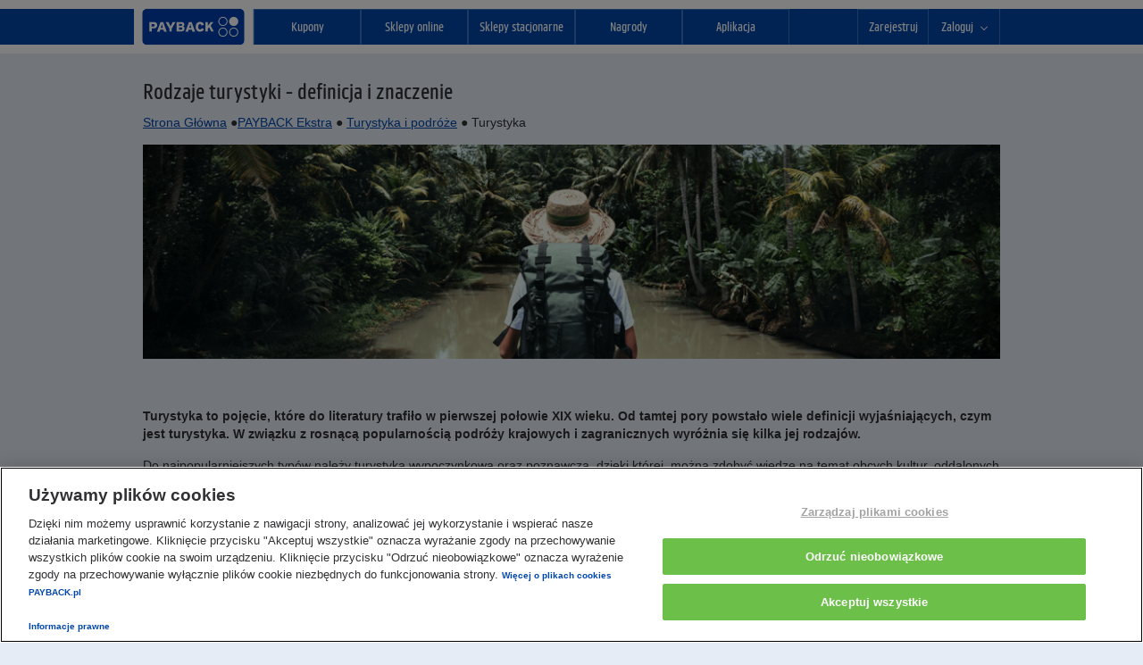

--- FILE ---
content_type: text/html; charset=UTF-8
request_url: https://www.payback.pl/ekstra/turystyka-i-podroze/turystyka
body_size: 11614
content:
<!DOCTYPE html>
<html lang="pl-PL">
<head>
<meta charset="utf-8" />
<title>Rodzaje turystyki - definicja i znaczenie </title>
<meta name="keywords" content="" />
<meta name="description" content="Turystyka bez względu na cel podróż pozwala otworzyć się na przyrodę, poznać nowe zakątki świata, historie, kuchnie. " />
 

<meta name="viewport" content="width=device-width, initial-scale=1" />
<meta name="pb_tpl_version" content="2025.32-3170200" />
<meta name="pb_blue_refName" content="standard_responsive_8" />
<meta name="pb_green_refName" content="standard_responsive_236" />
<base href="https://www.payback.pl"/>
<link rel="shortcut icon" type="image/vnd.microsoft.icon" href="https://images.payback.pl/static/img/payback/favicons/favicon.ico">
<meta name="tech-info" content='{"deliverySlip":"PL-PORTAL-2026.4-2152709"}' />
<meta name="frontend-config" content="{&quot;tracking&quot;:{&quot;appMeasurementConfig&quot;:{&quot;linkInternalFilters&quot;:&quot;javascript:,payback.pl&quot;,&quot;isVisitorTrackingEnabled&quot;:true,&quot;trackingServer&quot;:&quot;smetrics.payback.pl&quot;,&quot;trackingServerSecure&quot;:&quot;smetrics.payback.pl&quot;},&quot;basicTrackingProperties&quot;:{&quot;authenticationStatus&quot;:&quot;guest&quot;,&quot;currency&quot;:&quot;EUR&quot;,&quot;deploymentChannel&quot;:&quot;online&quot;,&quot;language&quot;:&quot;pl&quot;,&quot;productVersion&quot;:&quot;2025.48-1133221&quot;,&quot;server&quot;:&quot;www.payback.pl&quot;,&quot;siteSection&quot;:&quot;other&quot;,&quot;trackingReference&quot;:&quot;86b65aa1-9004-4408-80c7-f6f9cc411ed3&quot;},&quot;countryCode&quot;:&quot;pl&quot;,&quot;isTrackingEnabled&quot;:false,&quot;partnerShortName&quot;:null,&quot;trackingSuite&quot;:&quot;loyaltyppbplonlineprod&quot;},&quot;mamConfig&quot;:{&quot;baseUrl&quot;:&quot;https://images.payback.pl\/images\/channel-resources\/1\/&quot;,&quot;couponImage&quot;:{&quot;subPath&quot;:&quot;coupons\/&quot;,&quot;resolutionId&quot;:&quot;coupon-fmcg-logo&quot;,&quot;imageType&quot;:{&quot;id&quot;:1,&quot;extension&quot;:&quot;.png&quot;}},&quot;partnerLogo&quot;:{&quot;subPath&quot;:&quot;partnerlogos\/&quot;,&quot;resolutionId&quot;:0,&quot;imageType&quot;:{&quot;id&quot;:4,&quot;extension&quot;:&quot;.svg&quot;}},&quot;heroImage&quot;:{&quot;subPath&quot;:&quot;coupons\/&quot;,&quot;resolutionId&quot;:&quot;coupon-hero-image-web&quot;,&quot;imageType&quot;:{&quot;id&quot;:1,&quot;extension&quot;:&quot;.png&quot;}},&quot;heroImageBackground&quot;:{&quot;subPath&quot;:&quot;coupons\/&quot;,&quot;resolutionId&quot;:991,&quot;imageType&quot;:{&quot;id&quot;:1,&quot;extension&quot;:&quot;.png&quot;}}},&quot;couponsCmsConfig&quot;:{&quot;couponButtonText&quot;:{&quot;activateShortly&quot;:&quot;Ju\u017c wkr\u00f3tce&quot;,&quot;published&quot;:&quot;Aktywuj kupon&quot;,&quot;onlineActivated&quot;:&quot;U\u017cyj online&quot;,&quot;offlineActivated&quot;:&quot;U\u017cyj w sklepie&quot;},&quot;couponButtonDisclaimerText&quot;:{&quot;offlineButtonPopoverTitle&quot;:&quot;Kupon jest ju\u017c aktywny.&quot;,&quot;offlineButtonPopoverContent&quot;:&quot;Poka\u017c przy kasie kart\u0119 w aplikacji, aby zebra\u0107 punkty.&quot;,&quot;onlineButtonPopoverTitle&quot;:&quot;Kupon jest ju\u017c aktywny.&quot;,&quot;onlineButtonPopoverContent&quot;:&quot;Aby zebra\u0107 punkty, zeskanuj kart\u0119 przy kasie lub wprowad\u017a numer PAYBACK podczas sk\u0142adania zam\u00f3wienia online.&quot;},&quot;couponStatusAndTypeText&quot;:{&quot;couponUsedOrNotFound&quot;:&quot;Ten kupon nie istnieje lub zosta\u0142 ju\u017c wykorzystany.&quot;,&quot;newCouponStatusText&quot;:&quot;Nowy&quot;,&quot;emptyCouponPlaceholder&quot;:&quot;Kupon jest aktywny. Znajdziesz go w sekcji \u201eAktywne kupony\u201d.&lt;br&gt;&lt;br&gt;Sprawdzaj kupony w aplikacji PAYBACK. Z apk\u0105 masz je zawsze przy sobie!&quot;,&quot;detailsIconAriaLabel&quot;:&quot;Poka\u017c szczeg\u00f3\u0142y kuponu&quot;,&quot;badgeActivatedAriaLabel&quot;:&quot;Kupon aktywowany&quot;},&quot;locale&quot;:&quot;pl-PL&quot;,&quot;multiUsage&quot;:{&quot;unlimited&quot;:&quot;Wielokrotny&quot;,&quot;limitedUnused&quot;:&quot;U\u017cyj jeszcze x {times}&quot;,&quot;limitedRedeemed&quot;:&quot;U\u017cyj jeszcze x {times}&quot;},&quot;treatmentHeadline&quot;:{&quot;directItemDiscount&quot;:&quot;gratis&quot;,&quot;directValueDiscount&quot;:&quot;Rabat do {incentiveValue} gr\/L&quot;,&quot;directPercentageDiscount&quot;:&quot;{incentiveValue}% + \u00b0P&quot;,&quot;discountInLoyaltyCurrency&quot;:&quot;{incentiveValue}% wi\u0119cej \u00b0P&quot;,&quot;multiplierOfBaseAmount&quot;:&quot;{incentiveValue}x wi\u0119cej \u00b0P&quot;,&quot;fixedValueAsExtraAmount&quot;:&quot;+{incentiveValue} \u00b0punkt\u00f3w&quot;},&quot;validityTexts&quot;:{&quot;validity&quot;:&quot;Wa\u017cny do {dateTo}&quot;,&quot;validityPeriod&quot;:&quot;Wa\u017cny {dateFrom} - {dateTo}&quot;,&quot;validityOneDay&quot;:&quot;Wa\u017cny {dateTo}&quot;,&quot;validityOneDayTimeslot&quot;:&quot;Wa\u017cny od {dateTo} {timeFrom} do godziny {timeTo}&quot;},&quot;branch&quot;:{&quot;branchDistanceFromUser&quot;:&quot;feature not available yet&quot;},&quot;couponDetailsText&quot;:{&quot;pageHeadline&quot;:&quot;Szczeg\u00f3\u0142y kuponu&quot;,&quot;validUntil&quot;:&quot;Wa\u017cny do&quot;,&quot;validUntilDateTimeLabel&quot;:&quot;{date} {time}h&quot;,&quot;activatedAt&quot;:&quot;Aktywowane&quot;,&quot;activatedAtDateTimeLabel&quot;:&quot;{date} {time}h&quot;,&quot;offer&quot;:&quot;Oferta&quot;,&quot;branchTitle&quot;:&quot;Nast\u0119pny oddzia\u0142&quot;,&quot;kmLabel&quot;:&quot;km&quot;,&quot;treatmentTextKey7&quot;:null,&quot;escapeClauseTextKey12&quot;:&quot;Regulamin&quot;,&quot;couponRedemptionTextKey1&quot;:&quot;Jak skorzysta\u0107 z oferty?&quot;,&quot;remarkOnPointsRatingTextKey8&quot;:null,&quot;couponValidityRemarkTextKey10&quot;:&quot;Wa\u017cno\u015b\u0107&quot;,&quot;couponCombinationsTextKey9&quot;:&quot;Regulamin kuponu&quot;,&quot;partnerSpecificRemarksTextKey11&quot;:&quot;Dobrze wiedzie\u0107&quot;,&quot;altRedemptionChannelTextKey15&quot;:&quot;Szczeg\u00f3\u0142y&quot;}},&quot;browserUnsupportedOverlayLabels&quot;:{&quot;title&quot;:&quot;Your browser is not supported&quot;,&quot;details&quot;:&quot;Please update your browser.&quot;},&quot;loginState&quot;:&quot;anonymous&quot;,&quot;browserUnsupportedPageUrl&quot;:null,&quot;doesNotSupportIE11Browser&quot;:false,&quot;consentGroups&quot;:{&quot;functionalGroupEnabled&quot;:false,&quot;marketingGroupEnabled&quot;:false,&quot;socialMediaGroupEnabled&quot;:false,&quot;statisticsGroupEnabled&quot;:false}}"/>
<meta name="author" content="" />
<meta name="robots" content="noodp,noydir" />
<meta name="theme-color" content="#0046AA" />
<meta name="msapplication-navbutton-color" content="#0046AA">
<meta name="apple-mobile-web-app-status-bar-style" content="default">

<meta name="apple-itunes-app" content="app-id=id486351800">
<meta name="google-play-app" content="app-id=pl.payback">
<link rel="android-touch-icon" href="https://images.payback.pl/media/global/editorial/standard-portal-pages/aplikacja/payback_app-icon-2023.png" />
<link rel="canonical" href="https://www.payback.pl/ekstra/turystyka-i-podroze/turystyka"/>
<meta http-equiv="x-ua-compatible" content="IE=edge">

<!-- OneTrust Cookies Consent Notice start -->
<script src="https://cdn.cookielaw.org/scripttemplates/otSDKStub.js" type="text/javascript"
charset="UTF-8" data-document-language="true" data-domain-script="99ff3e50-a9db-4c3f-8b34-b1967b7a0dc3">
function OptanonWrapper() { }
</script>
<!-- OneTrust Cookies Consent Notice end -->
<link rel="stylesheet" type="text/css" href="https://images.payback.pl/static/css/layouts/payback/styles.min.css?v=2025.48-1133221"/>

<script type="text/javascript" src="https://images.payback.pl/static/js/payback/min.js?v=2025.48-1133221"></script>
<script type="text/javascript" src="https://www.google.com/recaptcha/api.js?hl=pl&onload=recaptchaCallback&render=explicit" async defer></script>

</head>
<body data-dismiss="modal" class="pb-page not-logged-in js-not-logged-in">
		
		
	

	


	
		
		


    	
		<nav data-module="pb-navigation" class="pb-navigation" aria-label="Main Navigation">
    <div class="pb-navigation__container-wrapper pb-navigation__container-wrapper_sticky">
        <div class="row pb-wrapper">
            <div class="pb-navigation__container col-xs-24">
                <div class="pb-navigation__logo-container">
                    <a href="/" title="PAYBACK. Tu się nagradza!" class="pb-navigation__link tracking-target" data-tracking='{"targetType":"navigation", "navigationId":"Main_Navigation", "itemLabel":"Header_Logo"}'>
                        <img src="https://images.payback.pl/media/global/editorial/static-images/logo-header/logo_2023_big.svg" class="pb-navigation__logo" title="PAYBACK. Tu się nagradza!" alt="PAYBACK. Tu się nagradza!">
                        <img src="https://images.payback.pl/media/global/editorial/static-images/logo-header/logo_2023_small.svg" class="pb-navigation__logo-small" title="PAYBACK. Tu się nagradza!" alt="PAYBACK. Tu się nagradza!">
                    </a>
                </div>
                <button type="button" class="pb-navigation__hamburger-toggle">
                    <div class="pb-navigation__hamburger-container">
                        <span class="sr-only">Toggle navigation</span>
                        <a class="icon-bar" href="#" onclick="return false;"></a>
                    </div>
                    <div class="pb-navigation__close-container">
                        <a class="pb-navigation__close-icon"></a>
                    </div>
                </button>
                
                <button class="pb-navigation__login-toggle">
                    <div class="pb-navigation__login-member-image">
                        <a href="#" onclick="return false;"></a>
                    </div>
                </button>
                
                <!-- Collection of navigation links -->
                <div class="pb-navigation__menu-wrapper pb-navigation__menu-wrapper_first-level pb-navigation__menu-wrapper_main-navigation">
                    <ul class="pb-navigation__menu">
                <li class="pb-navigation__menu-item pb-navigation__menu-item_has-second-level">
                    <a href="/moje-kupony" class="pb-navigation__link tracking-target" data-tracking='{"targetType":"navigation", "navigationId":"Main_Navigation", "itemLabel":"Kupony"}'>
					    <div>Kupony</div>
					</a>
                <div class="pb-navigation__menu-wrapper pb-navigation__menu-wrapper_second-level"><ul class="pb-navigation__menu">
                <li class="pb-navigation__menu-item">
                    <a href="/aktywne-kupony" class="pb-navigation__link tracking-target" data-tracking='{"targetType":"navigation", "navigationId":"Main_Navigation", "itemLabel":"Aktywne kupony"}'>
					    <div>Aktywne kupony</div>
					</a>
</li>
                <li class="pb-navigation__menu-item">
                    <a href="/poniedzialki" class="pb-navigation__link tracking-target" data-tracking='{"targetType":"navigation", "navigationId":"Main_Navigation", "itemLabel":"PAYBACKowe Poniedziałki"}'>
					    <div>PAYBACKowe Poniedziałki</div>
					</a>
</li>
                <li class="pb-navigation__menu-item">
                    <a href="https://www.payback.pl/sklepy-online/turbo-sroda" class="pb-navigation__link tracking-target" data-tracking='{"targetType":"navigation", "navigationId":"Main_Navigation", "itemLabel":"Turbo Środa"}'>
					    <div>Turbo Środa</div>
					</a>
</li>
                <li class="pb-navigation__menu-item">
                    <a href="https://www.payback.pl/sklepy-online/mega-weekend" class="pb-navigation__link tracking-target" data-tracking='{"targetType":"navigation", "navigationId":"Main_Navigation", "itemLabel":"Mega Weekend"}'>
					    <div>Mega Weekend</div>
					</a>
</li></ul></div></li>
                <li class="pb-navigation__menu-item pb-navigation__menu-item_has-second-level">
                    <a href="/sklepy-online" class="pb-navigation__link tracking-target" data-tracking='{"targetType":"navigation", "navigationId":"Main_Navigation", "itemLabel":"Sklepy online"}'>
					    <div>Sklepy online</div>
					</a>
                <div class="pb-navigation__menu-wrapper pb-navigation__menu-wrapper_second-level"><ul class="pb-navigation__menu">
                <li class="pb-navigation__menu-item">
                    <a href="https://www.payback.pl/sklepy-online/decathlon" class="pb-navigation__link tracking-target" data-tracking='{"targetType":"navigation", "navigationId":"Main_Navigation", "itemLabel":"DECATHLON"}'>
					    <div>DECATHLON</div>
					</a>
</li>
                <li class="pb-navigation__menu-item">
                    <a href="https://www.payback.pl/sklepy-online/lounge-zalando" class="pb-navigation__link tracking-target" data-tracking='{"targetType":"navigation", "navigationId":"Main_Navigation", "itemLabel":"LOUNGE BY ZALANDO "}'>
					    <div>LOUNGE BY ZALANDO </div>
					</a>
</li>
                <li class="pb-navigation__menu-item">
                    <a href="/sklepy-online/wszystkie-sklepy" class="pb-navigation__link tracking-target" data-tracking='{"targetType":"navigation", "navigationId":"Main_Navigation", "itemLabel":"Wszystkie sklepy"}'>
					    <div>Wszystkie sklepy</div>
					</a>
</li>
                <li class="pb-navigation__menu-item">
                    <a href="https://vouchery.payback.pl/" class="pb-navigation__link tracking-target" data-tracking='{"targetType":"navigation", "navigationId":"Main_Navigation", "itemLabel":"Sklep z voucherami"}'>
					    <div>Sklep z voucherami</div>
					</a>
</li>
                <li class="pb-navigation__menu-item">
                    <a href="/sklepy-online/jak-to-robic" class="pb-navigation__link tracking-target" data-tracking='{"targetType":"navigation", "navigationId":"Main_Navigation", "itemLabel":"Jak to robić"}'>
					    <div>Jak to robić</div>
					</a>
</li>
                <li class="pb-navigation__menu-item">
                    <a href="https://www.payback.pl/wtyczka" class="pb-navigation__link tracking-target" data-tracking='{"targetType":"navigation", "navigationId":"Main_Navigation", "itemLabel":"Wtyczka PAYBACK"}'>
					    <div>Wtyczka PAYBACK</div>
					</a>
</li></ul></div></li>
                <li class="pb-navigation__menu-item pb-navigation__menu-item_has-second-level">
                    <a href="/sklepy-stacjonarne" class="pb-navigation__link tracking-target" data-tracking='{"targetType":"navigation", "navigationId":"Main_Navigation", "itemLabel":"Sklepy stacjonarne"}'>
					    <div>Sklepy stacjonarne</div>
					</a>
                <div class="pb-navigation__menu-wrapper pb-navigation__menu-wrapper_second-level"><ul class="pb-navigation__menu">
                <li class="pb-navigation__menu-item">
                    <a href="https://www.payback.pl/sklepy-stacjonarne/cuk" class="pb-navigation__link tracking-target" data-tracking='{"targetType":"navigation", "navigationId":"Main_Navigation", "itemLabel":"Kup OC/AC w CUK"}'>
					    <div>Kup OC/AC w CUK</div>
					</a>
</li>
                <li class="pb-navigation__menu-item">
                    <a href="/sklepy-stacjonarne/carrefour" class="pb-navigation__link tracking-target" data-tracking='{"targetType":"navigation", "navigationId":"Main_Navigation", "itemLabel":"Carrefour"}'>
					    <div>Carrefour</div>
					</a>
</li>
                <li class="pb-navigation__menu-item">
                    <a href="https://www.payback.pl/sklepy-stacjonarne/stacje-carrefour" class="pb-navigation__link tracking-target" data-tracking='{"targetType":"navigation", "navigationId":"Main_Navigation", "itemLabel":"Stacje paliw Carrefour"}'>
					    <div>Stacje paliw Carrefour</div>
					</a>
</li>
                <li class="pb-navigation__menu-item">
                    <a href="https://www.payback.pl/gazetki" class="pb-navigation__link tracking-target" data-tracking='{"targetType":"navigation", "navigationId":"Main_Navigation", "itemLabel":"Gazetki sklepów"}'>
					    <div>Gazetki sklepów</div>
					</a>
</li></ul></div></li>
                <li class="pb-navigation__menu-item pb-navigation__menu-item_has-second-level">
                    <a href="https://sklep.payback.pl" class="pb-navigation__link tracking-target" data-tracking='{"targetType":"navigation", "navigationId":"Main_Navigation", "itemLabel":"Nagrody"}'>
					    <div>Nagrody</div>
					</a>
                <div class="pb-navigation__menu-wrapper pb-navigation__menu-wrapper_second-level"><ul class="pb-navigation__menu">
                <li class="pb-navigation__menu-item">
                    <a href="https://sklep.payback.pl/strefa-marki/multikino" class="pb-navigation__link tracking-target" data-tracking='{"targetType":"navigation", "navigationId":"Main_Navigation", "itemLabel":"Bilety do kina"}'>
					    <div>Bilety do kina</div>
					</a>
</li>
                <li class="pb-navigation__menu-item">
                    <a href="https://sklep.payback.pl/kategorie/nagrody-natychmiastowe" class="pb-navigation__link tracking-target" data-tracking='{"targetType":"navigation", "navigationId":"Main_Navigation", "itemLabel":"Nagrody od 110 °P"}'>
					    <div>Nagrody od 110 °P</div>
					</a>
</li>
                <li class="pb-navigation__menu-item">
                    <a href="https://www.payback.pl/charytatywnie" class="pb-navigation__link tracking-target" data-tracking='{"targetType":"navigation", "navigationId":"Main_Navigation", "itemLabel":"Charytatywnie"}'>
					    <div>Charytatywnie</div>
					</a>
</li>
                <li class="pb-navigation__menu-item">
                    <a href="https://www.payback.pl/wymiana-punktow" class="pb-navigation__link tracking-target" data-tracking='{"targetType":"navigation", "navigationId":"Main_Navigation", "itemLabel":"Wymiana °punktów"}'>
					    <div>Wymiana °punktów</div>
					</a>
</li></ul></div></li>
                <li class="pb-navigation__menu-item pb-navigation__menu-item_has-second-level">
                    <a href="/aplikacja" class="pb-navigation__link tracking-target" data-tracking='{"targetType":"navigation", "navigationId":"Main_Navigation", "itemLabel":"Aplikacja"}'>
					    <div>Aplikacja</div>
					</a>
                <div class="pb-navigation__menu-wrapper pb-navigation__menu-wrapper_second-level"><ul class="pb-navigation__menu">
                <li class="pb-navigation__menu-item">
                    <a href="/aplikacja/payback-go" class="pb-navigation__link tracking-target" data-tracking='{"targetType":"navigation", "navigationId":"Main_Navigation", "itemLabel":"PAYBACK GO"}'>
					    <div>PAYBACK GO</div>
					</a>
</li>
                <li class="pb-navigation__menu-item">
                    <a href="/aplikacja/swiat-gier" class="pb-navigation__link tracking-target" data-tracking='{"targetType":"navigation", "navigationId":"Main_Navigation", "itemLabel":"Świat gier"}'>
					    <div>Świat gier</div>
					</a>
</li>
                <li class="pb-navigation__menu-item">
                    <a href="/aplikacja/portfel-kart" class="pb-navigation__link tracking-target" data-tracking='{"targetType":"navigation", "navigationId":"Main_Navigation", "itemLabel":"Portfel kart"}'>
					    <div>Portfel kart</div>
					</a>
</li></ul></div></li>
                    </ul>
                </div>
                
		<div class="pb-navigation__menu-wrapper pb-navigation__menu-wrapper_first-level pb-navigation__menu-wrapper_user-area">
		    <ul class="pb-navigation__menu pb-navigation__menu_register">
                <li class="pb-navigation__menu-item pb-navigation__menu-item_no-second-level pb-navigation__menu-item_no-delay pb-navigation_highlight">
                    <a href="/rejestracja" class="pb-navigation__link tracking-target" data-tracking='{"targetType":"navigation", "navigationId":"Main_Navigation", "itemLabel":"Zarejestruj"}'>
					    <div>Zarejestruj</div>
					</a>
</li>
		    </ul>
		    <ul class="pb-navigation__menu pb-navigation__menu_login">
		        <li class="pb-navigation__menu-item">
					<a class="pb-navigation__link pb-navigation__link_login pb-navigation__login-toggle tracking-target" href="#" data-tracking='{"targetType":"navigation", "navigationId":"Main_Navigation", "itemLabel":"Login", "isLogin":true}'>
                    	<span class="pb-navigation__login-text">Zaloguj</span>
						<span class="pb-navigation__arrow icon-angle-down"></span>
					</a>
					<div class="pb-navigation__login-panel">
							


		



<section data-module="Login" class="pb-login">
    <form name="Login" method="post" class="no-uniform" autocomplete="off" action="/ekstra/turystyka-i-podroze/turystyka">
        <div class="pb-login_nav pb-login_login-type_weak" >
            

            <div class="pb-login__content pb-login__content_nav">

                

                
                    <h2 class="pb-headline pb-headline_h2">Zaloguj się do PAYBACK</h2>
                
                

                
                    <p class="pb-text"><p class="pb-text">Podaj swój numer PAYBACK, aby przeglądać oferty:</p></p>
                
                <div class="pb-authentication">
                    <div class="row pb-authentication__wrapper">
                        <div class="col-xs-24 col-m-18 pb-authentication__credentials">
                            
                                <div class="col-xs-24 col-s-12 pb-authentication__login pb-authentication__login_login-type_weak">
                                    <div class="pb-input  ">
                                        <input name="alias" rel="popover" data-toggle="popover" data-trigger="focus" data-placement="bottom" class="pb-input__value pb-input__value_short" placeholder="Numer PAYBACK (10 cyfr)" data-content="&lt;p class=&quot;pb-text&quot;&gt;Dostępny na karcie, w aplikacji lub w wiadomości e-mail od PAYBACK.&lt;/p&gt;" type="text" />
                                        <label for="alias"
                                               class="pb-input__label pb-input__label_icon pb-svg pb-svg_icon-card-blue"></label>
                                    </div>
                                </div>
                            

                            

                        </div>
                        <div class="col-xs-24 col-s-12 col-m-6 pb-authentication__submit">
                            <div class="pb-authentication-table">
                                <div class="pb-authentication-table-footer-group">
                                    <div class="pb-authentication__submit-button">
                                        <input type="submit" name="login-button-1656" class="pb-button pb-button_primary pb-button_width_full" value="Wchodzę" />
                                    </div>
                                </div>
                                
                                    <div class="pb-authentication-table-header-group">
                                        <div class="pb-authentication__checkbox">
                                            <div class="pb-checkbox">
                                                <input name="permanentLogin" class="pb-checkbox__input" id="permanent-checkbox-69741a103b970" checked="checked" type="checkbox" />
                                                <label for="permanent-checkbox-69741a103b970" class="pb-checkbox__label">
                                                    <span class="pb-checkbox__icon"></span>
                                                    <span class="pb-checkbox__text">Zapamiętaj mnie</span>
                                                </label>
                                            </div>
                                        </div>
                                    </div>
                                
                            </div>
                        </div>
                    </div>
                </div>
                

                

            </div>
            
                <div class="pb-register pb-register_nav">
                    <div class="row pb-register__content pb-register__content_nav">
                        <div class="col-xs-24 col-s-12 col-m-18 pb-register__description">
                            
                            <p class="pb-text"><strong>Nie masz konta? °Punkty na Ciebie czekają!</strong></p>
                        </div>
                        
                            <div
                                class="col-xs-24 col-s-12 col-m-6 pb-register__link ">
                                <a href="/rejestracja" class="pb-button pb-button_secondary" title="Zarejestruj się">Zarejestruj się</a>
                            </div>
                        
                    </div>
                </div>
            
        </div>
    <input type="hidden" name="verify-Login" value="4242c3852059583d354eb10ecd7050b4" /></form>
</section>

		
	
					</div>
		        </li>
		    </ul>
		</div>
	
	
            </div>
        </div>
    </div>
</nav>
<main>
<ul class="pb-global-message pb-alerts" data-widget="forwardMessage">
    
</ul>
    <div class="pb-container pb-container_first">
        <div class="row pb-wrapper ">
        <div id="baner" class="col-xs-24 pb-wrapper__module-full" data-locator="module-0">
            <div class="pb-teaser  pb-teaser_alignment-left">
				<div class="pb-content-header pb-content-header_no-cta pb-content-header_alignment-left">
					<div class="pb-content-header__text-container">
				 		<h1 class="pb-headline pb-headline_h2" >Rodzaje turystyki - definicja i znaczenie</h1>
			 			<p class="pb-text"><a href="/" class="pb-link" title="Strona Główna">Strona Główna</a> ●<a href="/ekstra" class="pb-link" title="PAYBACK Ekstra">PAYBACK Ekstra</a> ● <a href="/ekstra/turystyka-i-podroze" class="pb-link" title="Turystyka i podróże">Turystyka i podróże</a> ● Turystyka</p>
			 		</div>
			 		<div class="pb-content-header__link-container">
			 		</div>
		 		</div>
				<div class="pb-teaser__media"><div class="pb-teaser__image-container">
						<img alt="" class="pb-teaser__image img-responsive" src="[data-uri]" data-baseurl="https://images.payback.pl/media/global/editorial/ekstra/articles/turystyka/turystyka-nowe/" data-src-l="czym-jest-turystyka_4016.png" data-src-l-2x="czym-jest-turystyka_4016.png" data-src-m="czym-jest-turystyka_4017.png" data-src-m-2x="czym-jest-turystyka_4017.png" data-src-s="czym-jest-turystyka_4018.png" data-src-s-2x="czym-jest-turystyka_4018.png" data-src-xs="czym-jest-turystyka_4019.png" data-src-xs-2x="czym-jest-turystyka_4019.png" data-image-lazyload-responsive>
					</div></div>
</div>
        </div>
        </div>
    </div>
    <div class="pb-container">
        <div class="row pb-wrapper ">
        <div id="lead" class="col-xs-24 pb-wrapper__module-full" data-locator="module-1">
            <div class="pb-teaser  pb-teaser_alignment-left">
				<div class="pb-content-header pb-content-header_no-cta pb-content-header_alignment-left">
					<div class="pb-content-header__text-container">
			 			<p class="pb-text"><strong>Turystyka to pojęcie, które do literatury trafiło w pierwszej połowie XIX wieku. Od tamtej pory powstało wiele definicji wyjaśniających, czym jest turystyka. W związku z rosnącą popularnością podróży krajowych i zagranicznych wyróżnia się kilka jej rodzajów.</strong></p><p class="pb-text">Do najpopularniejszych typów należy turystyka wypoczynkowa oraz poznawcza, dzięki której, można zdobyć wiedzę na temat obcych kultur, oddalonych o tysiące kilometrów miast. Na uwagę zasługuje również turystyka kwalifikowana, tak samo, jak jej poprzedniczki otwierająca człowieka na świat, pobudzająca jego wyobraźnie i zmuszająca do wykorzystania posiadanych umiejętności.</p>
			 		</div>
			 		<div class="pb-content-header__link-container">
			 		</div>
		 		</div>
</div>
        </div>
        </div>
    </div>
    <div class="pb-container pb-container_dividerline">
        <div class="row pb-wrapper ">
        <div id="spis" class="col-xs-24 pb-wrapper__module-full" data-locator="module-2">
            <div class="pb-teaser  pb-teaser_alignment-left">
				<div class="pb-content-header pb-content-header_no-cta pb-content-header_alignment-left">
					<div class="pb-content-header__text-container">
			 			<p class="pb-text">Spis treści:</p><p class="pb-text"><a href="/ekstra/turystyka-i-podroze/turystyka#1" class="pb-link js__anchor-link" title="Definicja turystyki" data-anchor='{"isSamePage":true, "sectionName":"1"}'>Definicja turystyki</a><br />
<a href="/ekstra/turystyka-i-podroze/turystyka#2" class="pb-link js__anchor-link" title="Jakie są rodzaje turystyki?" data-anchor='{"isSamePage":true, "sectionName":"2"}'>Jakie są rodzaje turystyki?</a><br />
<a href="/ekstra/turystyka-i-podroze/turystyka#3" class="pb-link js__anchor-link" title="Znaczenie turystyki" data-anchor='{"isSamePage":true, "sectionName":"3"}'>Znaczenie turystyki</a></p>
			 		</div>
			 		<div class="pb-content-header__link-container">
			 		</div>
		 		</div>
</div>
        </div>
        </div>
    </div>
    <div class="pb-container pb-container_bg_highlight">
        <div class="row pb-wrapper ">
        <div id="1" class="col-xs-24 pb-wrapper__module-full" data-locator="module-3">
            <div class="pb-teaser  pb-teaser_alignment-left">
				<div class="pb-content-header pb-content-header_no-cta pb-content-header_alignment-left">
					<div class="pb-content-header__text-container">
				 		<h2 class="pb-headline pb-headline_h2" >Definicja turystyki</h2>
			 			<p class="pb-text"><strong>Turystyka to pojęcie, które znane jest od XIX wieku</strong>. W literaturze po raz pierwszy pojawiło się w książce „Memoires d’un touriste”. Turystami byli wówczas młodzi, bogaci Anglicy, którzy odbywali (czasami kilkuletnie) podróże do Włoch czy Francji. Swoje wojaże określali mianem „grand tour”. Od tamtego czasu turystyka zmieniła swoje oblicze. Po pierwsze, nie jest już zarezerwowana jedynie dla osób zamożnych. Po drugie, dzięki rosnącej popularności stała się ważną gałęzią gospodarki niejednego kraju. Ponadto, <strong>obecnie turystyka powszechnie łączona jest z rekreacją</strong>, stanowiąc formę aktywnego wypoczynku.</p><p class="pb-text">Zgodnie z definicją zaprezentowaną w 1993 roku przez Światową Organizację Turystyki pojęcie turystyka należy tłumaczyć jako czynności osób, które podróżują i przebywają krócej niż 12 miesięcy w miejscach niestanowiących ich codziennego otoczenia. Ważny jest również cel wyjazdów, może on być np. wypoczynkowy lub służbowy. Trzeba podkreślić, że <strong>definicja turystyki wyklucza podróże, których celem jest działalność zarobkowa</strong>. Tymczasem według informacji, które można znaleźć w „Kompendium pilota wycieczek” z 2006 r., <strong>turystka to pojęcie obrazujące zjawiska dotyczące zarówno przyrody, jak i osób przebywających poza miejscem zamieszkania</strong>. Odnosi się również do interakcji między podróżującymi, organizatorami i turystycznymi usługodawcami oraz mieszkańcami odwiedzanych terenów.</p>
			 		</div>
			 		<div class="pb-content-header__link-container">
			 		</div>
		 		</div>
</div>
        </div>
        </div>
    </div>
    <div class="pb-container pb-container_bg_highlight">
        <div class="row pb-wrapper ">
        <div id="dbb_aff" class="col-xs-24 pb-wrapper__module-full" data-locator="module-4">
<div class="js__unicorn-billboard-container-5242708">
    <div id="adm-3286314" class="js__unicorn" data-config='{"contentUnitId":"5242708"}'></div>
    <div class="hidden">
        <div class="js__unicorn-billboard-container-tpl">
            <div class="pb-ad-billboard">
                <a href="{{{url}}}" target="{{{linkTarget}}}">
                    <div class="pb-ad-billboard__image-large">{{{imageL}}}</div>
                    <div class="pb-ad-billboard__image-small">{{{imageMSXS}}}</div>
                    <div class="pb-ad-billboard__content">
                        <p class="pb-headline pb-headline_h2">{{{headline}}}</p>
                        <div class="pb-text">{{{subheadline}}}</div>
                    </div>
                </a>
            </div>
        </div>
    </div>
</div>
        </div>
        </div>
    </div>
    <div class="pb-container pb-container_bg_highlight">
        <div class="row pb-wrapper ">
        <div id="2" class="col-xs-24 pb-wrapper__module-full" data-locator="module-5">
            <div class="pb-teaser  pb-teaser_alignment-left">
				<div class="pb-content-header pb-content-header_no-cta pb-content-header_alignment-left">
					<div class="pb-content-header__text-container">
				 		<h2 class="pb-headline pb-headline_h2" >Jakie są rodzaje turystyki?</h2>
			 			<p class="pb-text">Turystyka ma wiele twarzy, dlatego jej definicja z reguły ma dość ogólny charakter. Rodzaje turystyki wyodrębniane są na podstawie celu podróży. Najprostszy podział uwzględnia turystykę zagraniczną i krajową. <strong>Najbardziej popularna jest wypoczynkowa, co nie powinno dziwić, biorąc pod uwagę liczbę osób, które co roku wyjeżdżają na wakacje, aby zrelaksować się z dala od pracy i zajęć szkolnych</strong>. Biorąc pod uwagę miejsce wypoczynku, można mówić o turystyce wiejskiej, dzięki której mieszkańcy dużych miast mają szanse poznać życie na wsi i system produkcji rolnej. Kolejną odsłoną turystyki wypoczynkowej jest <a href="https://www.payback.pl/ekstra/turystyka-i-podroze/co-zabrac-nad-morze" class="pb-link" title="turystyka morska">turystyka morska</a> obejmująca rejsy statkami pasażerskimi i promami morskimi, a także odpoczynek na luksusowych jachtach. <a href="https://www.payback.pl/ekstra/turystyka-i-podroze/udany-wypoczynek" class="pb-link" title="Dla miłośników wypoczynku">Dla miłośników wypoczynku</a> przeznaczona jest również turystyka rozrywkowa oraz handlowa.</p><p class="pb-text"><strong>Osoby, które są ciekawe świata, doskonale wiedzą, czym jest turystyka poznawcza, której celem (jak sama nazwa wskazuje) jest dokładne poznawanie odwiedzanych miejsc – ich mieszkańców (tzw. autochtonów), zabytków historycznych, architektury, przyrody</strong>. Najbardziej popularnymi rodzajami turystyki poznawczej są: turystyka przyrodowa, kulturowa, kulinarna, etniczna, miejska. Nieco mniejszym zainteresowaniem cieszy się – również należąca do tej kategorii – turystyka filmowa (jej celem jest poznawanie miejsc, w których kręcone były kultowe filmy czy seriale) i czarna (polegająca na odwiedzaniu miejsc związanych ze śmiercią).</p><p class="pb-text">Należy też wspomnieć o turystyce kwalifikowanej, która jest adresowana do osób o określonej wiedzy i umiejętnościach. W przeciwieństwie do turystyki wypoczynkowej czy poznawczej wymaga specjalnego przygotowania psychofizycznego, nierzadko jej celem jest doskonalenie sprawności i wydolności. Turystyką kwalifikowaną jest m.in. popularna turystyka rowerowa, piesza, jeździecka (konna), motorowa, kajakowa, żeglarska czy górka. Coraz większym zainteresowaniem cieszy się również turystyka speleologiczna, której celem jest penetrowanie jaskiń.</p><p class="pb-text">Ciekawą formą turystyki jest turystyka biznesowa, którą dzieli się m.in. na korporacyjną, kongresową, motywacyjną. Należy też wspomnieć o turystyce religijnej (pielgrzymkowej) i zdrowotnej (leczniczej).</p><br /><p class="pb-text"><strong>Przeczytaj również: </strong><a href="https://www.payback.pl/ekstra/turystyka-i-podroze/jak-pakowac-bagaz" class="pb-link" title="Jak spakować bagaż przed podróżą? Co jest ważne?">Jak spakować bagaż przed podróżą? Co jest ważne?</a></p>
			 		</div>
			 		<div class="pb-content-header__link-container">
			 		</div>
		 		</div>
</div>
        </div>
        </div>
    </div>
    <div class="pb-container pb-container_bg_highlight">
        <div class="row pb-wrapper ">
        <div id="3" class="col-xs-24 pb-wrapper__module-full" data-locator="module-6">
            <div class="pb-teaser  pb-teaser_alignment-left">
				<div class="pb-content-header pb-content-header_no-cta pb-content-header_alignment-left">
					<div class="pb-content-header__text-container">
				 		<h2 class="pb-headline pb-headline_h2" >Znaczenie turystyki</h2>
			 			<p class="pb-text">Aby znaleźć odpowiedź na pytanie, co to jest turystka, nie wystarczy znać jej definicję. Należy wziąć pod uwagę jej znaczenie w dzisiejszym świecie. <strong>Turystyka wpływa na rozwój gospodarczy wielu krajów i jest źródłem dochodów</strong>. Warto podkreślić, że jej znaczenie nie dotyczy jedynie kwestii finansowych. Turystyka jest również zjawiskiem socjologicznym, psychologicznym i kulturowym. „Użyźnia” ona wyobraźnie, otwiera człowieka na przyrodę, popularyzuje aktywny tryb życia, wzmacnia więzi międzyludzkie, daje okazję do praktycznego wykorzystania umiejętności językowych, a nawet ułatwia popularyzację dorobku współczesności i kultywowanie dziedzictwa przeszłości.</p>
			 		</div>
			 		<div class="pb-content-header__link-container">
			 		</div>
		 		</div>
</div>
        </div>
        </div>
    </div>
    <div class="pb-container pb-container_bg_highlight">
        <div class="row pb-wrapper pb-wrapper_width_full">
        <div id="login_module_1" class="col-xs-24 pb-wrapper__module-full" data-locator="module-7">
<section data-module="Login" class="pb-login">
    <form name="Login" method="post" class="no-uniform" autocomplete="off" action="/ekstra/turystyka-i-podroze/turystyka">
        <div class="pb-login_inline " >
            <div class="pb-login__content ">
                    <h2 class="pb-headline pb-headline_h2">Aktywuj kupon przed swoją podróżą :)</h2>
                <div class="pb-authentication">
                    <div class="row pb-authentication__wrapper">
                        <div class="col-xs-24 col-m-18 pb-authentication__credentials">
                                <div class="col-xs-24 col-s-12 pb-authentication__login ">
                                    <div class="pb-input  ">
                                        <input name="alias" rel="popover" data-toggle="popover" data-trigger="focus" data-placement="bottom" class="pb-input__value pb-input__value_short" placeholder="Numer PAYBACK (10 cyfr)" data-content="&lt;p class=&quot;pb-text&quot;&gt;Dostępny na karcie, w aplikacji lub w wiadomości e-mail od PAYBACK.&lt;/p&gt;" type="text" />
                                        <label for="alias"
                                               class="pb-input__label pb-input__label_icon pb-svg pb-svg_icon-card-blue"></label>
                                    </div>
                                </div>
                                <div class="col-xs-24 col-s-12 pb-authentication__password">
                                    <div class="pb-input  ">
                                        <input type="password" autocomplete="off" name="secret" type="password" rel="popover" data-toggle="popover" data-trigger="focus" data-placement="bottom" class="pb-input__value pb-input__value_short js__input-password" minlength="8" maxlength="20" placeholder="Hasło" data-content="&lt;p class=&quot;pb-text&quot;&gt;Hasło zawiera od 8 do 20 znaków. Jeżeli nie masz hasła lub go nie pamiętasz, &lt;strong&gt;kliknij poniżej &quot;Nie mam/Nie pamiętam hasła &gt;&quot;&lt;/strong&gt;&lt;/p&gt;" />
                                        <label for="secret"
                                               class="pb-input__label pb-input__label_icon pb-svg pb-svg_icon-key-blue"></label>
                                            <span class="pb-input__password-toggle pb-svg"></span>
                                    </div>
                                </div>
                        </div>
                        <div class="col-xs-24 col-s-12 col-m-6 pb-authentication__submit">
                            <div class="pb-authentication-table">
                                <div class="pb-authentication-table-footer-group">
                                    <div class="pb-authentication__submit-button">
                                        <input type="submit" name="login-button-241869" class="pb-button pb-button_primary pb-button_width_full" value="Zaloguj się" />
                                    </div>
                                </div>
                                    <div class="pb-authentication-table-header-group">
                                        <div class="pb-authentication__checkbox">
                                            <div class="pb-checkbox">
                                                <input name="permanentLogin" class="pb-checkbox__input" id="permanent-checkbox-69741a103beb5" checked="checked" type="checkbox" />
                                                <label for="permanent-checkbox-69741a103beb5" class="pb-checkbox__label">
                                                    <span class="pb-checkbox__icon"></span>
                                                    <span class="pb-checkbox__text">Zapamiętaj mnie</span>
                                                </label>
                                            </div>
                                        </div>
                                    </div>
                            </div>
                        </div>
                    </div>
                </div>
                    <div class="pb-login__password-action">
                        <span data-locator="forgotSecretLink"><a href="/ustawienia-konta/zmien-haslo" class="pb-link" title="Nie mam/Nie pamiętam hasła &gt;" rel="nofollow">Nie mam/Nie pamiętam hasła &gt;</a></span>
                        <span data-locator="createSecretLink"></span>
                    </div>
            </div>
        </div>
    <input type="hidden" name="verify-Login" value="4242c3852059583d354eb10ecd7050b4" /></form>
</section>
        </div>
        </div>
    </div>
    <div class="pb-container">
        <div class="row pb-wrapper pb-wrapper_width_full">
        <div id="zarejestruj_sie_1" class="col-xs-24 pb-wrapper__module-full" data-locator="module-8">
            <section class="pb-surface-strap pb-surface-strap_text-only" data-module="SurfaceStrap"><div class="pb-surface-strap__content-container pb-surface-strap__background-white "><div class="pb-surface-strap__content">
 	<h3 class="pb-headline pb-headline_h1">Swoje podróże zaczynaj z PAYBACK, zgarniaj °punkty rezerwując hotele i wycieczki</h3>
			<div class="pb-surface-strap__buttons">
					<div class="pb-surface-strap__button-wrapper">
						<a href="https://z7zw.adj.st/ecoupons?adjust_t=163plvjf_16ubhujg&adjust_deeplink=pbmobilpl://ecoupons?&adjust_fallback=https://www.payback.pl/rejestracja?incid=03_23017_005" class="pb-button_width-full pb-button pb-button_primary" title="Dołącz " rel="nofollow" target="_blank">Dołącz </a>
					</div>
			</div>
	</div></div></section>
        </div>
        </div>
    </div>

		</main>		  <footer class="pb-footer">  <nav class="pb-footer__nav-area" aria-label="Footer Navigation"> <div class="pb-footer__wrapper"><div class="pb-footer__nav-row"> <div class="pb-footer__nav-element"> <p class="pb-footer_nav-headline"><a href="https://www.payback.pl/wymiana-punktow" class="tracking-target" title="Oszczędzaj z PAYBACK " data-tracking='{"targetType":"navigation", "navigationId":"Footer_Navigation", "itemLabel":"Oszczędzaj z PAYBACK "}'>Oszczędzaj z PAYBACK </a></p> <ul class="pb-footer__nav-list"> <li class="pb-footer__nav-list-element"><a href="/pomoc-i-kontakt/karta-payback" class="pb-link pb-link__medium-blue pb-footer__nav-link tracking-target" title="Karta PAYBACK" data-tracking='{"targetType":"navigation", "navigationId":"Footer_Navigation", "itemLabel":"Karta PAYBACK"}'>Karta PAYBACK</a></li> <li class="pb-footer__nav-list-element"><a href="https://zakupy.payback.pl/" class="pb-link pb-link__medium-blue pb-footer__nav-link tracking-target" title="Policz °Punkty" data-tracking='{"targetType":"navigation", "navigationId":"Footer_Navigation", "itemLabel":"Policz °Punkty"}'>Policz °Punkty</a></li> <li class="pb-footer__nav-list-element"><a href="/gazetki" class="pb-link pb-link__medium-blue pb-footer__nav-link tracking-target" title="Gazetki promocyjne" data-tracking='{"targetType":"navigation", "navigationId":"Footer_Navigation", "itemLabel":"Gazetki promocyjne"}'>Gazetki promocyjne</a></li> <li class="pb-footer__nav-list-element"><a href="/rejestracja" class="pb-link pb-link__medium-blue pb-footer__nav-link tracking-target" title="Rejestracja" data-tracking='{"targetType":"navigation", "navigationId":"Footer_Navigation", "itemLabel":"Rejestracja"}'>Rejestracja</a></li> <li class="pb-footer__nav-list-element"><a href="/logowanie" class="pb-link pb-link__medium-blue pb-footer__nav-link tracking-target" title="Logowanie" data-tracking='{"targetType":"navigation", "navigationId":"Footer_Navigation", "itemLabel":"Logowanie"}'>Logowanie</a></li> </ul> </div>  <div class="pb-footer__nav-element"> <p class="pb-footer_nav-headline"><a href="/moje-kupony" class="tracking-target" title="Kupony PAYBACK" data-tracking='{"targetType":"navigation", "navigationId":"Footer_Navigation", "itemLabel":"Kupony PAYBACK"}'>Kupony PAYBACK</a></p> <ul class="pb-footer__nav-list"> <li class="pb-footer__nav-list-element"><a href="https://sklep.payback.pl/" class="pb-link pb-link__medium-blue pb-footer__nav-link tracking-target" title="Wymień °punkty na nagrody" target="_blank" data-tracking='{"targetType":"navigation", "navigationId":"Footer_Navigation", "itemLabel":"Wymień °punkty na nagrody"}'>Wymień °punkty na nagrody</a></li> <li class="pb-footer__nav-list-element"><a href="https://sklep.payback.pl/kodosfera" class="pb-link pb-link__medium-blue pb-footer__nav-link tracking-target" title="Kody rabatowe" data-tracking='{"targetType":"navigation", "navigationId":"Footer_Navigation", "itemLabel":"Kody rabatowe"}'>Kody rabatowe</a></li> <li class="pb-footer__nav-list-element"><a href="https://vouchery.payback.pl/" class="pb-link pb-link__medium-blue pb-footer__nav-link tracking-target" title="Sklep z voucherami" data-tracking='{"targetType":"navigation", "navigationId":"Footer_Navigation", "itemLabel":"Sklep z voucherami"}'>Sklep z voucherami</a></li> <li class="pb-footer__nav-list-element"><a href="/sklepy-stacjonarne" class="pb-link pb-link__medium-blue pb-footer__nav-link tracking-target" title="Sklepy stacjonarne" data-tracking='{"targetType":"navigation", "navigationId":"Footer_Navigation", "itemLabel":"Sklepy stacjonarne"}'>Sklepy stacjonarne</a></li> <li class="pb-footer__nav-list-element"><a href="/sklepy-online" class="pb-link pb-link__medium-blue pb-footer__nav-link tracking-target" title="Sklepy online" data-tracking='{"targetType":"navigation", "navigationId":"Footer_Navigation", "itemLabel":"Sklepy online"}'>Sklepy online</a></li> </ul> </div>  </div> <div class="pb-footer__nav-row"> <div class="pb-footer__nav-element"> <p class="pb-footer_nav-headline"><a href="/aplikacja" class="tracking-target" title="Aplikacja PAYBACK" data-tracking='{"targetType":"navigation", "navigationId":"Footer_Navigation", "itemLabel":"Aplikacja PAYBACK"}'>Aplikacja PAYBACK</a></p> <ul class="pb-footer__nav-list"> <li class="pb-footer__nav-list-element"><a href="/aplikacja/swiat-gier" class="pb-link pb-link__medium-blue pb-footer__nav-link tracking-target" title="Świat gier" data-tracking='{"targetType":"navigation", "navigationId":"Footer_Navigation", "itemLabel":"Świat gier"}'>Świat gier</a></li> <li class="pb-footer__nav-list-element"><a href="/aplikacja/payback-go" class="pb-link pb-link__medium-blue pb-footer__nav-link tracking-target" title="PAYBACK GO" data-tracking='{"targetType":"navigation", "navigationId":"Footer_Navigation", "itemLabel":"PAYBACK GO"}'>PAYBACK GO</a></li> <li class="pb-footer__nav-list-element"><a href="/aplikacja/portfel-kart" class="pb-link pb-link__medium-blue pb-footer__nav-link tracking-target" title="Portfel kart" data-tracking='{"targetType":"navigation", "navigationId":"Footer_Navigation", "itemLabel":"Portfel kart"}'>Portfel kart</a></li> <li class="pb-footer__nav-list-element"><a href="https://zakupy.payback.pl/ceny-paliw/" class="pb-link pb-link__medium-blue pb-footer__nav-link tracking-target" title="Ceny paliw" data-tracking='{"targetType":"navigation", "navigationId":"Footer_Navigation", "itemLabel":"Ceny paliw"}'>Ceny paliw</a></li> </ul> </div>  <div class="pb-footer__nav-element"> <p class="pb-footer_nav-headline"><a href="https://business.payback.pl/o-payback/" class="tracking-target" title="O PAYBACK" rel="nofollow" data-tracking='{"targetType":"navigation", "navigationId":"Footer_Navigation", "itemLabel":"O PAYBACK"}'>O PAYBACK</a></p> <ul class="pb-footer__nav-list"> <li class="pb-footer__nav-list-element"><a href="https://kariera.payback.pl/" class="pb-link pb-link__medium-blue pb-footer__nav-link tracking-target" title="Kariera" rel="nofollow" target="_blank" data-tracking='{"targetType":"navigation", "navigationId":"Footer_Navigation", "itemLabel":"Kariera"}'>Kariera</a></li> <li class="pb-footer__nav-list-element"><a href="https://www.payback.group/pl/oferta/" class="pb-link pb-link__medium-blue pb-footer__nav-link tracking-target" title="PAYBACK dla firm" target="_blank" data-tracking='{"targetType":"navigation", "navigationId":"Footer_Navigation", "itemLabel":"PAYBACK dla firm"}'>PAYBACK dla firm</a></li> <li class="pb-footer__nav-list-element"><a href="/ekstra" class="pb-link pb-link__medium-blue pb-footer__nav-link tracking-target" title="PAYBACK Ekstra" data-tracking='{"targetType":"navigation", "navigationId":"Footer_Navigation", "itemLabel":"PAYBACK Ekstra"}'>PAYBACK Ekstra</a></li> <li class="pb-footer__nav-list-element"><a href="/payback-ukraina" class="pb-link pb-link__medium-blue pb-footer__nav-link tracking-target" title="PAYBACK Україна" rel="nofollow" data-tracking='{"targetType":"navigation", "navigationId":"Footer_Navigation", "itemLabel":"PAYBACK Україна"}'>PAYBACK Україна</a></li> <li class="pb-footer__nav-list-element"><a href="/o-firmie" class="pb-link pb-link__medium-blue pb-footer__nav-link tracking-target" title="O firmie" data-tracking='{"targetType":"navigation", "navigationId":"Footer_Navigation", "itemLabel":"O firmie"}'>O firmie</a></li> </ul> </div>  </div> <div class="pb-footer__nav-row"> <div class="pb-footer__nav-element"> <p class="pb-footer_nav-headline"><a href="/pomoc-i-kontakt" class="tracking-target" title="Pomoc i kontakt" data-tracking='{"targetType":"navigation", "navigationId":"Footer_Navigation", "itemLabel":"Pomoc i kontakt"}'>Pomoc i kontakt</a></p> <ul class="pb-footer__nav-list"> <li class="pb-footer__nav-list-element"><a href="https://pogotowiepunktowe.payback.pl/" class="pb-link pb-link__medium-blue pb-footer__nav-link tracking-target" title="Pogotowie Punktowe - punkty za zakupy online" rel="nofollow" data-tracking='{"targetType":"navigation", "navigationId":"Footer_Navigation", "itemLabel":"Pogotowie Punktowe - punkty za zakupy online"}'>Pogotowie Punktowe - punkty za zakupy online</a></li> <li class="pb-footer__nav-list-element"><a href="/regulaminy-ochrona-danych" class="pb-link pb-link__medium-blue pb-footer__nav-link tracking-target" title="Regulaminy i Ochrona Danych" data-tracking='{"targetType":"navigation", "navigationId":"Footer_Navigation", "itemLabel":"Regulaminy i Ochrona Danych"}'>Regulaminy i Ochrona Danych</a></li> <li class="pb-footer__nav-list-element"><a href="/ochrona-danych/polityka-plikow-cookies" class="pb-link pb-link__medium-blue pb-footer__nav-link tracking-target" title="Polityka plików Cookies" rel="nofollow" data-tracking='{"targetType":"navigation", "navigationId":"Footer_Navigation", "itemLabel":"Polityka plików Cookies"}'>Polityka plików Cookies</a></li> </ul> </div> </div> </div> </nav> <div class="pb-footer__appstore-area"> <div class="pb-footer__wrapper"> <a href="https://apps.apple.com/pl/app/payback-pl/id486351800?l=pl" class="tracking-target" title="App Store" target="_blank" data-tracking='{"targetType":"navigation", "navigationId":"Footer_Navigation", "itemLabel":"App Store"}'> <img alt="" width="149" data-image-lazyload src="[data-uri]" data-src="https://images.payback.pl/media/global/editorial/standard-portal-pages/aplikacja/app-store-badge.png" class="pb-footer__appstore-area-img" data-hover-img="https://images.payback.pl/media/global/editorial/standard-portal-pages/aplikacja/app-store-badge.png" /> </a> <a href="https://play.google.com/store/apps/details?id=pl.payback" class="tracking-target" title="Google Play" target="_blank" data-tracking='{"targetType":"navigation", "navigationId":"Footer_Navigation", "itemLabel":"Google Play"}'> <img alt="" width="168" data-image-lazyload src="[data-uri]" data-src="https://images.payback.pl/media/global/editorial/standard-portal-pages/aplikacja/google-play-badge.png" class="pb-footer__appstore-area-img" data-hover-img="https://images.payback.pl/media/global/editorial/standard-portal-pages/aplikacja/google-play-badge.png" /> </a> <a href="https://www.facebook.com/PAYBACKPolska/" class="tracking-target" title="Facebook" target="_blank" data-tracking='{"targetType":"navigation", "navigationId":"Footer_Navigation", "itemLabel":"Facebook"}'> <img alt="" width="50" data-image-lazyload src="[data-uri]" data-src="https://images.payback.pl/media/global/editorial/standard-portal-pages/icon_fb-02.png" class="pb-footer__appstore-area-img" data-hover-img="https://images.payback.pl/media/global/editorial/standard-portal-pages/icon_fb-02.png" /> </a> <a href="https://www.instagram.com/paybackpl_tu_sie_nagradza/" class="tracking-target" title="Instagram" target="_blank" data-tracking='{"targetType":"navigation", "navigationId":"Footer_Navigation", "itemLabel":"Instagram"}'> <img alt="" width="50" data-image-lazyload src="[data-uri]" data-src="https://images.payback.pl/media/global/editorial/standard-portal-pages/icon_ig-01.png" class="pb-footer__appstore-area-img" data-hover-img="https://images.payback.pl/media/global/editorial/standard-portal-pages/icon_ig-01.png" /> </a> <a href="https://www.youtube.com/@PAYBACK_tu_sie_nagradza" class="tracking-target" title="Youtube" target="_blank" data-tracking='{"targetType":"navigation", "navigationId":"Footer_Navigation", "itemLabel":"Youtube"}'> <img alt="" width="66" data-image-lazyload src="[data-uri]" data-src="https://images.payback.pl/media/global/editorial/standard-portal-pages/icon_yt-65x65-01.png" class="pb-footer__appstore-area-img" data-hover-img="https://images.payback.pl/media/global/editorial/standard-portal-pages/icon_yt-65x65-01.png" /> </a> <a href="https://pl.linkedin.com/company/payback-poland" class="tracking-target" title="Linkedin" target="_blank" data-tracking='{"targetType":"navigation", "navigationId":"Footer_Navigation", "itemLabel":"Linkedin"}'> <img alt="" width="50" data-image-lazyload src="[data-uri]" data-src="https://images.payback.pl/media/global/editorial/standard-portal-pages/icon_li-01.png" class="pb-footer__appstore-area-img" data-hover-img="https://images.payback.pl/media/global/editorial/standard-portal-pages/icon_li-01.png" /> </a></div> </div> <div class="pb-footer__links-area"> <div class="row pb-footer__wrapper"> </div> </div> </footer>
		
			
		<script type="text/javascript">PB.config = $.extend(true, PB.config, {"language":"pl","obfuscation":true,"debug":false,"imgBaseUrl":"https://images.payback.pl","countrycode":"pl","brand":"payback","eintegrationEnabled":false,"useNewJTSDesign":false,"cookieConsent":{"marketing":false,"functional":false,"statistics":false,"socialMedia":false},"isClientPerformanceMonitoringEnabled":false,"isClientErrorLoggingEnabled":false,"isLaunchGloballyEnabled":true,"isLaunchEnabled":false,"appBanner":{"title":"Aplikacja PAYBACK","descriptionText":"Pobierz apk\u0119, a punkty wymie\u0144 na nagrody","storeIcon":"https:\/\/images.payback.pl\/media\/global\/editorial\/standard-portal-pages\/aplikacja\/google-play-badge.png"},"identity":{"salt":"22a06d8cb1d4aaf18d381c4e33e07dc6d94c35dac28c5331cf9af70b8fa1f1db","hash":"4242c3852059583d354eb10ecd7050b4"},"slClientId":"gme-payback","slChannel":"Poland prod channel","adition":"{\"isEnabled\":false,\"jSLibrary\":\"https:\\\/\\\/is.payback.pl\\\/js\\\/srp.js\",\"adFarm\":\"as.payback.pl\",\"netWorkId\":\"3375\"}"})</script>
		

    
    
    
    
    
    

	
    
    
    
    
    

		
		
        
		
		

		<div class="pb-back-to-top js__back-to-top"></div>
	 	
		
		
		
		
	<script type="text/javascript" src="/_Incapsula_Resource?SWJIYLWA=719d34d31c8e3a6e6fffd425f7e032f3&ns=1&cb=112954938" async></script></body>
</html><!-- total rendering time: 0.037754s -->